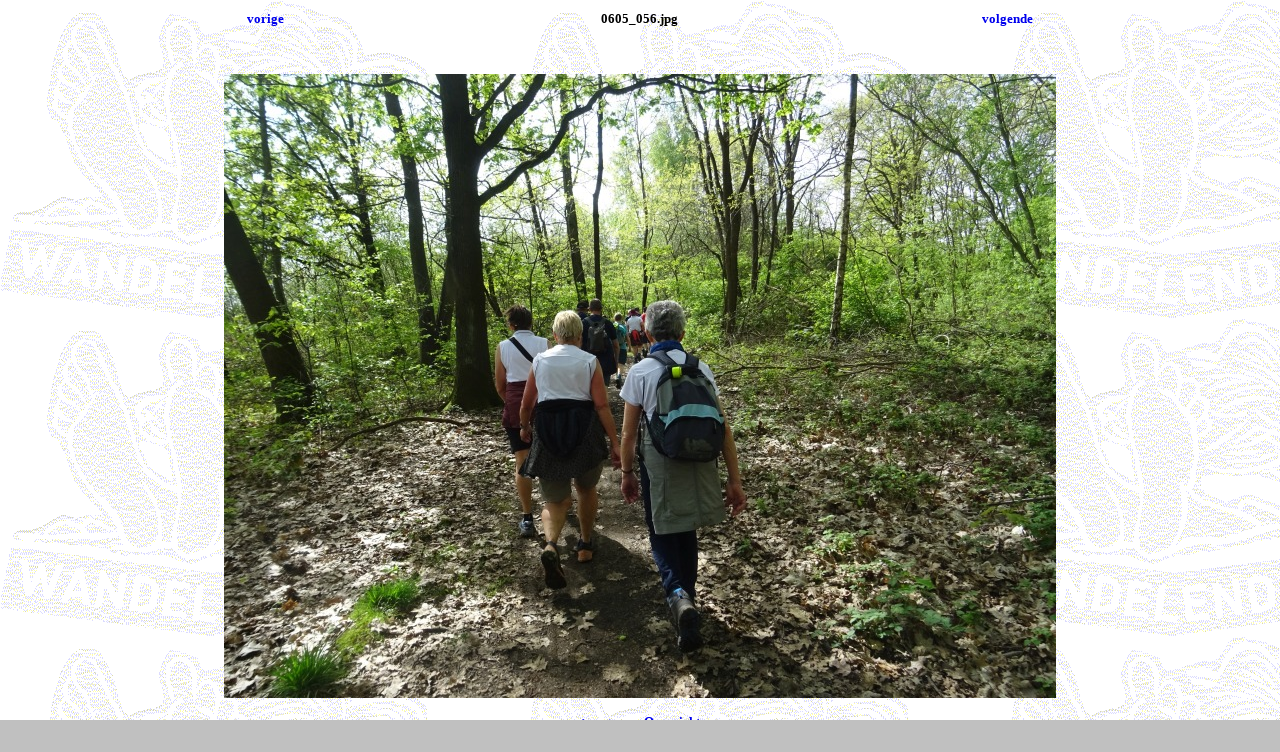

--- FILE ---
content_type: text/html
request_url: https://wandelendpaal.be/images/2023_WAW_Scherpenheuvel/0605_056.html
body_size: 348
content:
<html>
<head>
<title>WAW-Pelgrimstocht naar Scherpenheuvel - zaterdag 5 mei 2023</title>
<style>body {font-family:Verdana;}</style>
</head>

<body background="../../bg_logo.gif" bgcolor="#C0C0C0">
<center>
<table width="792" height="21">
<tr>
<td align=left height="17" width="224">
<h5><A HREF="0605_055.html" style="text-decoration:none"> vorige </a></h5>
</td>
<td align=center height="17" width="324">
<h5>0605_056.jpg</h5>
</td>
<td align=right height="17" width="224">
<h5><A HREF="0605_057.html" style="text-decoration:none"> volgende </a></h5>
</td>
</tr>
</table>
<h5>
<IMG SRC="0605_056.jpg" width="832" height="624">
<br>
<FONT face="Verdana, Arial, Helvetica, Sans-Serif" size="-2"></FONT><A HREF="Thumbnails_2023_WAW_Scherpenheuvel.html" style="text-decoration:none"><br>
terug naar Overzicht </a></h5>
</center>
</body>
</html>
